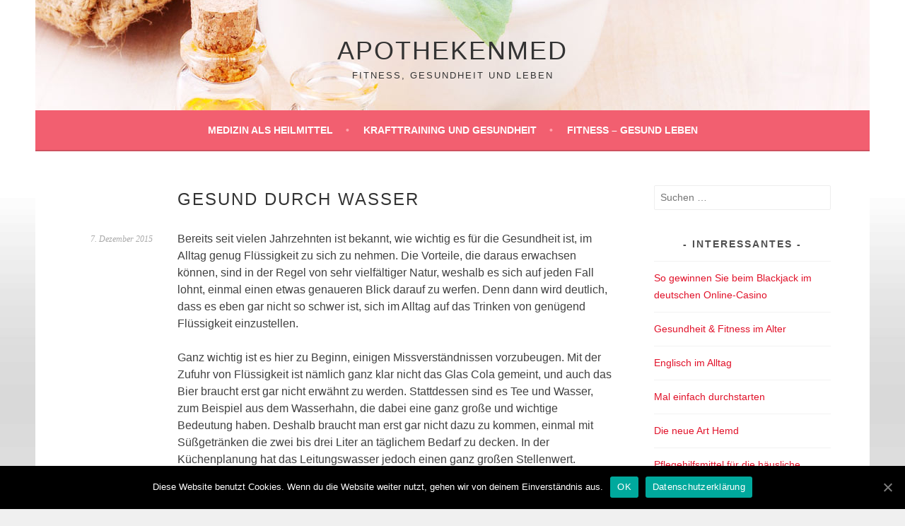

--- FILE ---
content_type: text/html; charset=UTF-8
request_url: http://apothekenmed.de/gesund-durch-wasser/
body_size: 6056
content:
<!DOCTYPE html>
<html lang="de">
<head>
<meta charset="UTF-8">
<meta name="viewport" content="width=device-width, initial-scale=1">
<link rel="profile" href="http://gmpg.org/xfn/11">
<link rel="pingback" href="http://apothekenmed.de/xmlrpc.php">
<title>Gesund durch Wasser &#8211; apothekenmed</title>
<link rel='dns-prefetch' href='//s.w.org' />
<link rel="alternate" type="application/rss+xml" title="apothekenmed &raquo; Feed" href="http://apothekenmed.de/feed/" />
<link rel="alternate" type="application/rss+xml" title="apothekenmed &raquo; Kommentar-Feed" href="http://apothekenmed.de/comments/feed/" />
<link rel="alternate" type="application/rss+xml" title="apothekenmed &raquo; Gesund durch Wasser-Kommentar-Feed" href="http://apothekenmed.de/gesund-durch-wasser/feed/" />
		<script type="text/javascript">
			window._wpemojiSettings = {"baseUrl":"https:\/\/s.w.org\/images\/core\/emoji\/13.0.0\/72x72\/","ext":".png","svgUrl":"https:\/\/s.w.org\/images\/core\/emoji\/13.0.0\/svg\/","svgExt":".svg","source":{"concatemoji":"http:\/\/apothekenmed.de\/wp-includes\/js\/wp-emoji-release.min.js?ver=5.5.17"}};
			!function(e,a,t){var n,r,o,i=a.createElement("canvas"),p=i.getContext&&i.getContext("2d");function s(e,t){var a=String.fromCharCode;p.clearRect(0,0,i.width,i.height),p.fillText(a.apply(this,e),0,0);e=i.toDataURL();return p.clearRect(0,0,i.width,i.height),p.fillText(a.apply(this,t),0,0),e===i.toDataURL()}function c(e){var t=a.createElement("script");t.src=e,t.defer=t.type="text/javascript",a.getElementsByTagName("head")[0].appendChild(t)}for(o=Array("flag","emoji"),t.supports={everything:!0,everythingExceptFlag:!0},r=0;r<o.length;r++)t.supports[o[r]]=function(e){if(!p||!p.fillText)return!1;switch(p.textBaseline="top",p.font="600 32px Arial",e){case"flag":return s([127987,65039,8205,9895,65039],[127987,65039,8203,9895,65039])?!1:!s([55356,56826,55356,56819],[55356,56826,8203,55356,56819])&&!s([55356,57332,56128,56423,56128,56418,56128,56421,56128,56430,56128,56423,56128,56447],[55356,57332,8203,56128,56423,8203,56128,56418,8203,56128,56421,8203,56128,56430,8203,56128,56423,8203,56128,56447]);case"emoji":return!s([55357,56424,8205,55356,57212],[55357,56424,8203,55356,57212])}return!1}(o[r]),t.supports.everything=t.supports.everything&&t.supports[o[r]],"flag"!==o[r]&&(t.supports.everythingExceptFlag=t.supports.everythingExceptFlag&&t.supports[o[r]]);t.supports.everythingExceptFlag=t.supports.everythingExceptFlag&&!t.supports.flag,t.DOMReady=!1,t.readyCallback=function(){t.DOMReady=!0},t.supports.everything||(n=function(){t.readyCallback()},a.addEventListener?(a.addEventListener("DOMContentLoaded",n,!1),e.addEventListener("load",n,!1)):(e.attachEvent("onload",n),a.attachEvent("onreadystatechange",function(){"complete"===a.readyState&&t.readyCallback()})),(n=t.source||{}).concatemoji?c(n.concatemoji):n.wpemoji&&n.twemoji&&(c(n.twemoji),c(n.wpemoji)))}(window,document,window._wpemojiSettings);
		</script>
		<style type="text/css">
img.wp-smiley,
img.emoji {
	display: inline !important;
	border: none !important;
	box-shadow: none !important;
	height: 1em !important;
	width: 1em !important;
	margin: 0 .07em !important;
	vertical-align: -0.1em !important;
	background: none !important;
	padding: 0 !important;
}
</style>
	<link rel='stylesheet' id='wp-block-library-css'  href='http://apothekenmed.de/wp-includes/css/dist/block-library/style.min.css?ver=5.5.17' type='text/css' media='all' />
<link rel='stylesheet' id='cookie-notice-front-css'  href='http://apothekenmed.de/wp-content/plugins/cookie-notice/css/front.min.css?ver=5.5.17' type='text/css' media='all' />
<link rel='stylesheet' id='sela-fonts-css'  href='http://apothekenmed.de?family=Source+Sans+Pro%3A300%2C300italic%2C400%2C400italic%2C600%7CDroid+Serif%3A400%2C400italic%7COswald%3A300%2C400&#038;subset=latin%2Clatin-ext' type='text/css' media='all' />
<link rel='stylesheet' id='genericons-css'  href='http://apothekenmed.de/wp-content/themes/sela/fonts/genericons.css?ver=3.4.1' type='text/css' media='all' />
<link rel='stylesheet' id='sela-style-css'  href='http://apothekenmed.de/wp-content/themes/sela/style.css?ver=5.5.17' type='text/css' media='all' />
<style id='sela-style-inline-css' type='text/css'>
.site-branding { background-image: url(http://apothekenmed.de/wp-content/uploads/2015/09/wellness0.jpg); }
</style>
<script type='text/javascript' id='cookie-notice-front-js-extra'>
/* <![CDATA[ */
var cnArgs = {"ajaxUrl":"http:\/\/apothekenmed.de\/wp-admin\/admin-ajax.php","nonce":"a0a570392e","hideEffect":"fade","position":"bottom","onScroll":"0","onScrollOffset":"100","onClick":"0","cookieName":"cookie_notice_accepted","cookieTime":"2592000","cookieTimeRejected":"2592000","cookiePath":"\/","cookieDomain":"","redirection":"0","cache":"0","refuse":"0","revokeCookies":"0","revokeCookiesOpt":"automatic","secure":"0","coronabarActive":"0"};
/* ]]> */
</script>
<script type='text/javascript' src='http://apothekenmed.de/wp-content/plugins/cookie-notice/js/front.min.js?ver=1.3.2' id='cookie-notice-front-js'></script>
<script type='text/javascript' src='http://apothekenmed.de/wp-includes/js/jquery/jquery.js?ver=1.12.4-wp' id='jquery-core-js'></script>
<link rel="https://api.w.org/" href="http://apothekenmed.de/wp-json/" /><link rel="alternate" type="application/json" href="http://apothekenmed.de/wp-json/wp/v2/posts/57" /><link rel="EditURI" type="application/rsd+xml" title="RSD" href="http://apothekenmed.de/xmlrpc.php?rsd" />
<link rel="wlwmanifest" type="application/wlwmanifest+xml" href="http://apothekenmed.de/wp-includes/wlwmanifest.xml" /> 
<link rel='prev' title='Eiweiß beim Sport' href='http://apothekenmed.de/eiweiss-beim-sport/' />
<link rel='next' title='So sitzen Sie richtig' href='http://apothekenmed.de/so-sitzen-sie-richtig/' />
<meta name="generator" content="WordPress 5.5.17" />
<link rel="canonical" href="http://apothekenmed.de/gesund-durch-wasser/" />
<link rel='shortlink' href='http://apothekenmed.de/?p=57' />
<link rel="alternate" type="application/json+oembed" href="http://apothekenmed.de/wp-json/oembed/1.0/embed?url=http%3A%2F%2Fapothekenmed.de%2Fgesund-durch-wasser%2F" />
<link rel="alternate" type="text/xml+oembed" href="http://apothekenmed.de/wp-json/oembed/1.0/embed?url=http%3A%2F%2Fapothekenmed.de%2Fgesund-durch-wasser%2F&#038;format=xml" />
<style type="text/css" id="custom-background-css">
body.custom-background { background-image: url("http://apothekenmed.de/wp-content/uploads/2015/09/bgal.jpg"); background-position: center top; background-size: auto; background-repeat: repeat-x; background-attachment: fixed; }
</style>
			<style type="text/css" id="wp-custom-css">
			/*
Füge deinen eigenen CSS-Code nach diesem Kommentar hinter dem abschließenden Schrägstrich ein. 

Klicke auf das Hilfe-Symbol oben, um mehr zu erfahren.
*/
.site-info {
display:none;
}		</style>
		</head>

<body class="post-template-default single single-post postid-57 single-format-standard custom-background cookies-not-set not-multi-author display-header-text">
<div id="page" class="hfeed site">
	<header id="masthead" class="site-header" role="banner">
		<a class="skip-link screen-reader-text" href="#content" title="Springe zum Inhalt">Springe zum Inhalt</a>

		<div class="site-branding">
						<h1 class="site-title"><a href="http://apothekenmed.de/" title="apothekenmed" rel="home">apothekenmed</a></h1>
							<h2 class="site-description">Fitness, Gesundheit und Leben</h2>
					</div><!-- .site-branding -->

		<nav id="site-navigation" class="main-navigation" role="navigation">
			<button class="menu-toggle" aria-controls="menu" aria-expanded="false">Menü</button>
			<div class="menu-main-container"><ul id="menu-main" class="menu"><li id="menu-item-30" class="menu-item menu-item-type-post_type menu-item-object-page menu-item-30"><a href="http://apothekenmed.de/test/">Medizin als Heilmittel</a></li>
<li id="menu-item-45" class="menu-item menu-item-type-post_type menu-item-object-page menu-item-45"><a href="http://apothekenmed.de/krafttraining-und-gesundheit/">Krafttraining und Gesundheit</a></li>
<li id="menu-item-48" class="menu-item menu-item-type-post_type menu-item-object-page menu-item-48"><a href="http://apothekenmed.de/fitness-gesund-leben/">Fitness &#8211; Gesund leben</a></li>
</ul></div>		</nav><!-- #site-navigation -->
	</header><!-- #masthead -->

	<div id="content" class="site-content">

	<div id="primary" class="content-area">
		<main id="main" class="site-main" role="main">

		
			
				
<article id="post-57" class="post-57 post type-post status-publish format-standard hentry category-allgemein without-featured-image">

	
	<header class="entry-header ">
					<h1 class="entry-title">Gesund durch Wasser</h1>			</header><!-- .entry-header -->

	<div class="entry-body">

				<div class="entry-meta">
			<span class="date"><a href="http://apothekenmed.de/gesund-durch-wasser/" title="Permalink zu Gesund durch Wasser" rel="bookmark"><time class="entry-date published" datetime="2015-12-07T11:18:37+01:00">7. Dezember 2015</time><time class="updated" datetime="2018-11-21T13:10:15+01:00">21. November 2018</time></a></span>		</div><!-- .entry-meta -->
		
				<div class="entry-content">
			<p>Bereits seit vielen Jahrzehnten ist bekannt, wie wichtig es für die Gesundheit ist, im Alltag genug Flüssigkeit zu sich zu nehmen. Die Vorteile, die daraus erwachsen können, sind in der Regel von sehr vielfältiger Natur, weshalb es sich auf jeden Fall lohnt, einmal einen etwas genaueren Blick darauf zu werfen. Denn dann wird deutlich, dass es eben gar nicht so schwer ist, sich im Alltag auf das Trinken von genügend Flüssigkeit einzustellen.</p>
<p>Ganz wichtig ist es hier zu Beginn, einigen Missverständnissen vorzubeugen. Mit der Zufuhr von Flüssigkeit ist nämlich ganz klar nicht das Glas Cola gemeint, und auch das Bier braucht erst gar nicht erwähnt zu werden. Stattdessen sind es Tee und Wasser, zum Beispiel aus dem Wasserhahn, die dabei eine ganz große und wichtige Bedeutung haben. Deshalb braucht man erst gar nicht dazu zu kommen, einmal mit Süßgetränken die zwei bis drei Liter an täglichem Bedarf zu decken. In der Küchenplanung hat das Leitungswasser jedoch einen ganz großen Stellenwert.</p>
<p>Und auch in diesem Fall zeichnen sich einige Vorteile ab, die daraus erwachsen können. Denn gerade im Preis ist es in der Regel ein gewaltiger Unterschied, der sich zwischen dem Wasser aus der Leitung und dem gekauften Mineralwasser ergibt. Deshalb muss in jedem Fall ganz genau darauf geachtet werden, dass die eigenen Möglichkeiten hier nicht überstrapaziert werden. Pro Kilogramm Körpergewicht sollte der Mensch am Tag 40 Milliliter Wasser zu sich nehmen. Entsprechend hoch ist der Bedarf, gerade wenn am Tag noch Sport gemacht wird. Denn für jede Stunde intensiven Sport empfehlen die Ärzte, noch einen weiteren Liter mehr zu trinken. Hinzu kommt das Wasser, das über Obst und Gemüse aufgenommen wird, welche natürlich ebenfalls in möglichst hohem Maße in der Nahrung vorkommen sollten. Im Sommer kann man auch mal zum <a href="https://slush.de/">Slush</a> Eis greifen.  Dieses basiert zumindest auch auf Wasser und nicht auf Sahne oder Milch wie die normalen Speiseeise.</p>
					</div><!-- .entry-content -->
		
				<footer class="entry-meta">
			<a href="http://apothekenmed.de/gesund-durch-wasser/" title="Permalink zu Gesund durch Wasser" rel="bookmark">Permalink</a>.		</footer><!-- .entry-meta -->
		
			</div><!-- .entry-body -->

</article><!-- #post-## -->

					<nav class="navigation post-navigation" role="navigation">
		<h1 class="screen-reader-text">Beitrags-Navigation</h1>
		<div class="nav-links">
			<div class="nav-previous"><a href="http://apothekenmed.de/eiweiss-beim-sport/" rel="prev"><span class="meta-nav"></span>&nbsp;Eiweiß beim Sport</a></div><div class="nav-next"><a href="http://apothekenmed.de/so-sitzen-sie-richtig/" rel="next">So sitzen Sie richtig&nbsp;<span class="meta-nav"></span></a></div>		</div><!-- .nav-links -->
	</nav><!-- .navigation -->
	
				
			
		
		</main><!-- #main -->
	</div><!-- #primary -->

	<div id="secondary" class="widget-area sidebar-widget-area" role="complementary">
		<aside id="search-2" class="widget widget_search"><form role="search" method="get" class="search-form" action="http://apothekenmed.de/">
				<label>
					<span class="screen-reader-text">Suche nach:</span>
					<input type="search" class="search-field" placeholder="Suchen …" value="" name="s" />
				</label>
				<input type="submit" class="search-submit" value="Suchen" />
			</form></aside>
		<aside id="recent-posts-2" class="widget widget_recent_entries">
		<h3 class="widget-title">Interessantes</h3>
		<ul>
											<li>
					<a href="http://apothekenmed.de/so-gewinnen-sie-beim-blackjack-im-deutschen-online-casino/">So gewinnen Sie beim Blackjack im deutschen Online-Casino</a>
									</li>
											<li>
					<a href="http://apothekenmed.de/gesundheit-fitness-im-alter/">Gesundheit &#038; Fitness im Alter</a>
									</li>
											<li>
					<a href="http://apothekenmed.de/148-2/">Englisch im Alltag</a>
									</li>
											<li>
					<a href="http://apothekenmed.de/mal-einfach-durchstarten/">Mal einfach durchstarten</a>
									</li>
											<li>
					<a href="http://apothekenmed.de/die-neue-art-hemd/">Die neue Art Hemd</a>
									</li>
											<li>
					<a href="http://apothekenmed.de/pflegehilfsmittel-fuer-die-haeusliche-pflege/">Pflegehilfsmittel für die häusliche Pflege</a>
									</li>
											<li>
					<a href="http://apothekenmed.de/biologisch-angebauter-kaffee/">Biologisch angebauter Kaffee</a>
									</li>
											<li>
					<a href="http://apothekenmed.de/eine-segway-tour-durch-duesseldorf/">Eine Segway Tour durch Düsseldorf</a>
									</li>
											<li>
					<a href="http://apothekenmed.de/heilpraktiker-in-dortmund/">Heilpraktiker in Dortmund</a>
									</li>
											<li>
					<a href="http://apothekenmed.de/reiserecht-flugverspaetung/">Enstpannt Reisen &#8211; bleiben sie gelassen</a>
									</li>
											<li>
					<a href="http://apothekenmed.de/gesundheit-durch-reisen/">Gesundheit durch Reisen</a>
									</li>
											<li>
					<a href="http://apothekenmed.de/brillenglaeser-fuer-ihre-gesundheit/">Brillengläser für Ihre Gesundheit</a>
									</li>
											<li>
					<a href="http://apothekenmed.de/so-sitzen-sie-richtig/">So sitzen Sie richtig</a>
									</li>
											<li>
					<a href="http://apothekenmed.de/gesund-durch-wasser/" aria-current="page">Gesund durch Wasser</a>
									</li>
											<li>
					<a href="http://apothekenmed.de/eiweiss-beim-sport/">Eiweiß beim Sport</a>
									</li>
					</ul>

		</aside><aside id="custom_html-4" class="widget_text widget widget_custom_html"><div class="textwidget custom-html-widget"><a href="http://www.dkn.de/impressum">Impressum</a>|<a href="http://www.dkn.de/datenschutz">Datenschutz</a> </div></aside>	</div><!-- #secondary -->

	</div><!-- #content -->

	
<div id="tertiary" class="widget-area footer-widget-area" role="complementary">
		<div id="widget-area-2" class="widget-area">
		<aside id="custom_html-3" class="widget_text widget widget_custom_html"><div class="textwidget custom-html-widget"><a title="SEO Agentur" href="http://www.dkn.de">SEO Agentur</a> | <a title="impressum" href="http://www.dkn.de/impressum">Impressum</a> | <a title="datenschutz" href="http://www.dkn.de/datenschutz">Datenschutz</a></div></aside>	</div><!-- #widget-area-2 -->
	
	
	</div><!-- #tertiary -->

	<footer id="colophon" class="site-footer">
		
		<div class="site-info"  role="contentinfo">
			<a href="http://wordpress.org/" title="A Semantic Personal Publishing Platform" rel="generator">Stolz präsentiert von WordPress</a>
			<span class="sep"> | </span>
			Theme: sela von <a href="http://wordpress.com/themes/sela/" rel="designer">WordPress.com</a>.		</div><!-- .site-info -->
	</footer><!-- #colophon -->
</div><!-- #page -->

<script type='text/javascript' src='http://apothekenmed.de/wp-content/themes/sela/js/navigation.js?ver=20140813' id='sela-navigation-js'></script>
<script type='text/javascript' src='http://apothekenmed.de/wp-content/themes/sela/js/skip-link-focus-fix.js?ver=20140813' id='sela-skip-link-focus-fix-js'></script>
<script type='text/javascript' src='http://apothekenmed.de/wp-content/themes/sela/js/sela.js?ver=20140813' id='sela-script-js'></script>
<script type='text/javascript' src='http://apothekenmed.de/wp-includes/js/wp-embed.min.js?ver=5.5.17' id='wp-embed-js'></script>

		<!-- Cookie Notice plugin v1.3.2 by Digital Factory https://dfactory.eu/ -->
		<div id="cookie-notice" role="banner" class="cookie-notice-hidden cookie-revoke-hidden cn-position-bottom" aria-label="Cookie Notice" style="background-color: rgba(0,0,0,1);"><div class="cookie-notice-container" style="color: #fff;"><span id="cn-notice-text" class="cn-text-container">Diese Website benutzt Cookies. Wenn du die Website weiter nutzt, gehen wir von deinem Einverständnis aus.</span><span id="cn-notice-buttons" class="cn-buttons-container"><a href="#" id="cn-accept-cookie" data-cookie-set="accept" class="cn-set-cookie cn-button bootstrap button" aria-label="OK">OK</a><a href="https://dkn.de/datenschutz" target="_blank" id="cn-more-info" class="cn-more-info cn-button bootstrap button" aria-label="Datenschutzerklärung">Datenschutzerklärung</a></span><a href="javascript:void(0);" id="cn-close-notice" data-cookie-set="accept" class="cn-close-icon" aria-label="OK"></a></div>
			
		</div>
		<!-- / Cookie Notice plugin -->
</body>
</html>


--- FILE ---
content_type: text/html; charset=UTF-8
request_url: http://apothekenmed.de/?family=Source+Sans+Pro%3A300%2C300italic%2C400%2C400italic%2C600%7CDroid+Serif%3A400%2C400italic%7COswald%3A300%2C400&subset=latin%2Clatin-ext
body_size: 17661
content:
<!DOCTYPE html>
<html lang="de">
<head>
<meta charset="UTF-8">
<meta name="viewport" content="width=device-width, initial-scale=1">
<link rel="profile" href="http://gmpg.org/xfn/11">
<link rel="pingback" href="http://apothekenmed.de/xmlrpc.php">
<title>apothekenmed &#8211; Fitness, Gesundheit und Leben</title>
<link rel='dns-prefetch' href='//s.w.org' />
<link rel="alternate" type="application/rss+xml" title="apothekenmed &raquo; Feed" href="http://apothekenmed.de/feed/" />
<link rel="alternate" type="application/rss+xml" title="apothekenmed &raquo; Kommentar-Feed" href="http://apothekenmed.de/comments/feed/" />
		<script type="text/javascript">
			window._wpemojiSettings = {"baseUrl":"https:\/\/s.w.org\/images\/core\/emoji\/13.0.0\/72x72\/","ext":".png","svgUrl":"https:\/\/s.w.org\/images\/core\/emoji\/13.0.0\/svg\/","svgExt":".svg","source":{"concatemoji":"http:\/\/apothekenmed.de\/wp-includes\/js\/wp-emoji-release.min.js?ver=5.5.17"}};
			!function(e,a,t){var n,r,o,i=a.createElement("canvas"),p=i.getContext&&i.getContext("2d");function s(e,t){var a=String.fromCharCode;p.clearRect(0,0,i.width,i.height),p.fillText(a.apply(this,e),0,0);e=i.toDataURL();return p.clearRect(0,0,i.width,i.height),p.fillText(a.apply(this,t),0,0),e===i.toDataURL()}function c(e){var t=a.createElement("script");t.src=e,t.defer=t.type="text/javascript",a.getElementsByTagName("head")[0].appendChild(t)}for(o=Array("flag","emoji"),t.supports={everything:!0,everythingExceptFlag:!0},r=0;r<o.length;r++)t.supports[o[r]]=function(e){if(!p||!p.fillText)return!1;switch(p.textBaseline="top",p.font="600 32px Arial",e){case"flag":return s([127987,65039,8205,9895,65039],[127987,65039,8203,9895,65039])?!1:!s([55356,56826,55356,56819],[55356,56826,8203,55356,56819])&&!s([55356,57332,56128,56423,56128,56418,56128,56421,56128,56430,56128,56423,56128,56447],[55356,57332,8203,56128,56423,8203,56128,56418,8203,56128,56421,8203,56128,56430,8203,56128,56423,8203,56128,56447]);case"emoji":return!s([55357,56424,8205,55356,57212],[55357,56424,8203,55356,57212])}return!1}(o[r]),t.supports.everything=t.supports.everything&&t.supports[o[r]],"flag"!==o[r]&&(t.supports.everythingExceptFlag=t.supports.everythingExceptFlag&&t.supports[o[r]]);t.supports.everythingExceptFlag=t.supports.everythingExceptFlag&&!t.supports.flag,t.DOMReady=!1,t.readyCallback=function(){t.DOMReady=!0},t.supports.everything||(n=function(){t.readyCallback()},a.addEventListener?(a.addEventListener("DOMContentLoaded",n,!1),e.addEventListener("load",n,!1)):(e.attachEvent("onload",n),a.attachEvent("onreadystatechange",function(){"complete"===a.readyState&&t.readyCallback()})),(n=t.source||{}).concatemoji?c(n.concatemoji):n.wpemoji&&n.twemoji&&(c(n.twemoji),c(n.wpemoji)))}(window,document,window._wpemojiSettings);
		</script>
		<style type="text/css">
img.wp-smiley,
img.emoji {
	display: inline !important;
	border: none !important;
	box-shadow: none !important;
	height: 1em !important;
	width: 1em !important;
	margin: 0 .07em !important;
	vertical-align: -0.1em !important;
	background: none !important;
	padding: 0 !important;
}
</style>
	<link rel='stylesheet' id='wp-block-library-css'  href='http://apothekenmed.de/wp-includes/css/dist/block-library/style.min.css?ver=5.5.17' type='text/css' media='all' />
<link rel='stylesheet' id='cookie-notice-front-css'  href='http://apothekenmed.de/wp-content/plugins/cookie-notice/css/front.min.css?ver=5.5.17' type='text/css' media='all' />
<link rel='stylesheet' id='sela-fonts-css'  href='http://apothekenmed.de?family=Source+Sans+Pro%3A300%2C300italic%2C400%2C400italic%2C600%7CDroid+Serif%3A400%2C400italic%7COswald%3A300%2C400&#038;subset=latin%2Clatin-ext' type='text/css' media='all' />
<link rel='stylesheet' id='genericons-css'  href='http://apothekenmed.de/wp-content/themes/sela/fonts/genericons.css?ver=3.4.1' type='text/css' media='all' />
<link rel='stylesheet' id='sela-style-css'  href='http://apothekenmed.de/wp-content/themes/sela/style.css?ver=5.5.17' type='text/css' media='all' />
<style id='sela-style-inline-css' type='text/css'>
.site-branding { background-image: url(http://apothekenmed.de/wp-content/uploads/2015/09/wellness0.jpg); }
</style>
<script type='text/javascript' id='cookie-notice-front-js-extra'>
/* <![CDATA[ */
var cnArgs = {"ajaxUrl":"http:\/\/apothekenmed.de\/wp-admin\/admin-ajax.php","nonce":"a0a570392e","hideEffect":"fade","position":"bottom","onScroll":"0","onScrollOffset":"100","onClick":"0","cookieName":"cookie_notice_accepted","cookieTime":"2592000","cookieTimeRejected":"2592000","cookiePath":"\/","cookieDomain":"","redirection":"0","cache":"0","refuse":"0","revokeCookies":"0","revokeCookiesOpt":"automatic","secure":"0","coronabarActive":"0"};
/* ]]> */
</script>
<script type='text/javascript' src='http://apothekenmed.de/wp-content/plugins/cookie-notice/js/front.min.js?ver=1.3.2' id='cookie-notice-front-js'></script>
<script type='text/javascript' src='http://apothekenmed.de/wp-includes/js/jquery/jquery.js?ver=1.12.4-wp' id='jquery-core-js'></script>
<link rel="https://api.w.org/" href="http://apothekenmed.de/wp-json/" /><link rel="EditURI" type="application/rsd+xml" title="RSD" href="http://apothekenmed.de/xmlrpc.php?rsd" />
<link rel="wlwmanifest" type="application/wlwmanifest+xml" href="http://apothekenmed.de/wp-includes/wlwmanifest.xml" /> 
<meta name="generator" content="WordPress 5.5.17" />
<style type="text/css" id="custom-background-css">
body.custom-background { background-image: url("http://apothekenmed.de/wp-content/uploads/2015/09/bgal.jpg"); background-position: center top; background-size: auto; background-repeat: repeat-x; background-attachment: fixed; }
</style>
			<style type="text/css" id="wp-custom-css">
			/*
Füge deinen eigenen CSS-Code nach diesem Kommentar hinter dem abschließenden Schrägstrich ein. 

Klicke auf das Hilfe-Symbol oben, um mehr zu erfahren.
*/
.site-info {
display:none;
}		</style>
		</head>

<body class="home blog custom-background cookies-not-set not-multi-author display-header-text">
<div id="page" class="hfeed site">
	<header id="masthead" class="site-header" role="banner">
		<a class="skip-link screen-reader-text" href="#content" title="Springe zum Inhalt">Springe zum Inhalt</a>

		<div class="site-branding">
						<h1 class="site-title"><a href="http://apothekenmed.de/" title="apothekenmed" rel="home">apothekenmed</a></h1>
							<h2 class="site-description">Fitness, Gesundheit und Leben</h2>
					</div><!-- .site-branding -->

		<nav id="site-navigation" class="main-navigation" role="navigation">
			<button class="menu-toggle" aria-controls="menu" aria-expanded="false">Menü</button>
			<div class="menu-main-container"><ul id="menu-main" class="menu"><li id="menu-item-30" class="menu-item menu-item-type-post_type menu-item-object-page menu-item-30"><a href="http://apothekenmed.de/test/">Medizin als Heilmittel</a></li>
<li id="menu-item-45" class="menu-item menu-item-type-post_type menu-item-object-page menu-item-45"><a href="http://apothekenmed.de/krafttraining-und-gesundheit/">Krafttraining und Gesundheit</a></li>
<li id="menu-item-48" class="menu-item menu-item-type-post_type menu-item-object-page menu-item-48"><a href="http://apothekenmed.de/fitness-gesund-leben/">Fitness &#8211; Gesund leben</a></li>
</ul></div>		</nav><!-- #site-navigation -->
	</header><!-- #masthead -->

	<div id="content" class="site-content">

	<div id="primary" class="content-area">
		<main id="main" class="site-main" role="main">

		
			
				
<article id="post-169" class="post-169 post type-post status-publish format-standard has-post-thumbnail hentry category-allgemein with-featured-image">

	
	<div class="post-thumbnail">
		<a href="http://apothekenmed.de/so-gewinnen-sie-beim-blackjack-im-deutschen-online-casino/">
		 <img width="820" height="312" src="http://apothekenmed.de/wp-content/uploads/2025/04/Blackjack-820x312.jpg" class="attachment-post-thumbnail size-post-thumbnail wp-post-image" alt="" loading="lazy" />		</a>
	</div>

	
	<header class="entry-header ">
					<h1 class="entry-title"><a href=" http://apothekenmed.de/so-gewinnen-sie-beim-blackjack-im-deutschen-online-casino/" rel="bookmark">So gewinnen Sie beim Blackjack im deutschen Online-Casino</a></h1>			</header><!-- .entry-header -->

	<div class="entry-body">

				<div class="entry-meta">
			<span class="date"><a href="http://apothekenmed.de/so-gewinnen-sie-beim-blackjack-im-deutschen-online-casino/" title="Permalink zu So gewinnen Sie beim Blackjack im deutschen Online-Casino" rel="bookmark"><time class="entry-date published" datetime="2025-04-10T08:48:46+02:00">10. April 2025</time></a></span>		</div><!-- .entry-meta -->
		
				<div class="entry-content">
			
<p>Wenn Sie schon einmal daran gedacht haben, Ihr Glück beim Blackjack zu versuchen, dann ist <a href="https://cazinourionlinegermania.de/">casino germania</a> möglicherweise genau der richtige Ort, um loszulegen. Blackjack zählt zu den beliebtesten Kartenspielen in deutschen Online-Casinos und bietet Spielern nicht nur Nervenkitzel, sondern auch echte Gewinnchancen – vorausgesetzt, man kennt die richtigen Strategien und Ansätze. Doch wie gewinnt man eigentlich regelmäßig beim Blackjack?</p>



<h2>Die Grundlagen von Blackjack verstehen</h2>



<p>Bevor man erfolgreich spielen kann, muss man die Regeln von Blackjack verinnerlichen. Ziel des Spiels ist es, mit seinen Karten möglichst nahe an 21 Punkte heranzukommen – ohne diese Zahl zu überschreiten. Dabei tritt man gegen den Dealer an, nicht gegen andere Spieler. Ass zählt entweder als 1 oder 11, Bildkarten als 10, und alle anderen Karten entsprechend ihres Werts.</p>



<p>Ein fundiertes Regelverständnis ist entscheidend. Viele Anfänger machen den Fehler, zu schnell zu handeln oder Entscheidungen aus dem Bauch heraus zu treffen. Ein analytischer Ansatz hilft dabei, bessere Ergebnisse zu erzielen. Blackjack ist zwar ein Glücksspiel, aber durch richtige Entscheidungen kann man den Hausvorteil deutlich senken.</p>



<h2>Strategisches Denken zahlt sich aus</h2>



<p>Wer langfristig beim Blackjack gewinnen will, muss strategisch denken. Dabei geht es nicht um bloßes Glück, sondern um mathematische Wahrscheinlichkeiten. Eine der bekanntesten Strategien ist die sogenannte Basisstrategie. Diese basiert auf einer Kombination der eigenen Hand und der offenen Karte des Dealers. Mit dieser Methode lässt sich in jeder Spielsituation die statistisch beste Entscheidung treffen – ob man eine Karte nimmt, hält, verdoppelt oder aufgibt.</p>



<p>Je häufiger man die Basisstrategie einsetzt, desto besser kann man die langfristige Auszahlungsquote beeinflussen. Viele Online-Casinos – auch deutsche Anbieter – erlauben es, Strategietabellen beim Spielen zu nutzen, was insbesondere für Einsteiger ein klarer Vorteil ist.</p>



<h2>Die Bedeutung von Bankroll-Management</h2>



<p>Neben der Spielstrategie ist das richtige Bankroll-Management unerlässlich. Viele Spieler verlieren nicht, weil sie falsch spielen, sondern weil sie ihren Einsatz nicht kontrollieren. Man sollte nie mehr riskieren, als man sich leisten kann zu verlieren. Es empfiehlt sich, die Einsätze je nach Größe der eigenen Bankroll anzupassen und nicht in einer Pechsträhne alles zu setzen.</p>



<p>Ein durchdachtes Bankroll-Management hilft dabei, auch längere Spielsessions zu überstehen und sich langsam, aber stetig Gewinne aufzubauen. Geduld ist hier oft der Schlüssel zum Erfolg.</p>



<h2>Vorteile deutscher Online-Casinos beim Blackjack</h2>



<p>Deutsche Online-Casinos bieten Spielern oft besonders faire Bedingungen für Blackjack. Viele Tische verfügen über günstige Regeln, etwa dass der Dealer bei Soft 17 stehen bleibt oder dass man verdoppeln darf, auch nachdem man gesplittet hat. Diese kleinen Details können sich auf lange Sicht positiv auf die eigene Gewinnchance auswirken.</p>



<p>Zudem bieten moderne Plattformen wie casino germania eine Vielzahl an Blackjack-Varianten, darunter auch Live-Dealer-Tische, bei denen man in Echtzeit mit echten Dealern spielt. Diese immersive Erfahrung schafft nicht nur Vertrauen, sondern bringt auch echtes Casino-Feeling nach Hause.</p>



<h2>Fazit: Mit Wissen zum Erfolg</h2>



<p>Blackjack ist eines der wenigen Casinospiele, bei dem Können und Strategie den entscheidenden Unterschied machen können. Wer die Regeln kennt, eine durchdachte Strategie verfolgt und seine Einsätze klug verwaltet, kann im deutschen Online-Casino echte Erfolge feiern. Besonders bei Anbietern wie casino germania lohnt sich ein genauer Blick – denn dort treffen Qualität, Fairness und Spielvielfalt aufeinander.</p>
					</div><!-- .entry-content -->
		
		
			</div><!-- .entry-body -->

</article><!-- #post-## -->

			
				
<article id="post-156" class="post-156 post type-post status-publish format-standard hentry category-allgemein without-featured-image">

	
	<header class="entry-header ">
					<h1 class="entry-title"><a href=" http://apothekenmed.de/gesundheit-fitness-im-alter/" rel="bookmark">Gesundheit &#038; Fitness im Alter</a></h1>			</header><!-- .entry-header -->

	<div class="entry-body">

				<div class="entry-meta">
			<span class="date"><a href="http://apothekenmed.de/gesundheit-fitness-im-alter/" title="Permalink zu Gesundheit &#038; Fitness im Alter" rel="bookmark"><time class="entry-date published" datetime="2020-11-02T05:00:52+01:00">2. November 2020</time></a></span>		</div><!-- .entry-meta -->
		
				<div class="entry-content">
			
<p><strong>Gesundheit &amp; Fitness im Alter</strong> Alltagshelfer bzw. <a href="https://senioren-alltagshelfer.de/24-stunden-pflege-moenchengladbach/" target="_blank" rel="noreferrer noopener">24 stunden Pflege Mönchengladbach</a> in der Seniorenbetreuung ist eine Tätigkeit, die definitiv eine garantierte Zukunftsperspektive hat.</p>



<p>In unserer Gesellschaft werden Menschen immer älter und diese Zahl steigt von Jahr zu Jahr immer weiter an. Des Weiteren leben viele Menschen allein, wodurch immer mehr Alltagshilfe für Senioren benötigt wird. Eine breitgefächerte Angebotspalette zeigt, welche dieser Thematiken sowohl für den Dienstleister als auch für potenzielle Kunden attraktiv erscheinen lässt.</p>



<p><strong>Pflegehelfer für den Alltag für fast alle Bereiche</strong></p>



<p>Das Leistungsspektrum der Pflegehelfer für Senioren im Alltag fällt so umfangreich aus, wie es auch demzufolge gewünscht wird. <strong>Folgende Kategorien betreffen die häufigsten Dienstleistungen:</strong></p>



<ul><li>Fahrdienste</li><li>Einkaufshilfe</li><li>Gesprächsführung, Gesellschaft (Bücher, Zeitschriften, etc. lesen)</li><li>Begleitung bei Arztterminen und Behördengänge</li><li>Unterstützung im Garten und Haushalt</li></ul>



<h1>Welche Voraussetzungen gibt es für Alltagshelfer?</h1>



<p>Personen, die mit kranken oder älteren Menschen arbeiten möchten, müssen gewisse Voraussetzungen erfüllen. Wenn Sie sich für einen Job in der Seniorenbetreuung interessieren, dann müssen Sie unbedingt einige Punkte beachten. Neben Ihrer Empathie im Umgang mit kranken und älteren Menschen sollten Sie auch eine Mobilität mitbringen. Ein großer Vorteil ist, wenn Sie einen eigenen PkW besitzen und diesen im Job einsetzen können. Ebenfalls von Nutzen sind die Grundkenntnisse betreffend pflegerischen bzw. medizinischen Institutionen und Behörden. Pünktlichkeit, Flexibilität in der Arbeitseinteilung als auch Ehrlichkeit sind für diese Tätigkeit sehr wichtig. In der Regel muss damit gerechnet werden, dass der Auftraggeber selber als auch die Angehörigen sehr hohe Ansprüche an die Pflegekraft haben.</p>



<p>Wenn Sie sich in diesem Beruf weiterbilden möchten, dann besitzen Sie eine Vielzahl an Möglichkeiten dies auch zu erreichen. Weiterbildungsinstitute bieten geeignete Kurse für die Tätigkeit in der Seniorenbetreuung. Haben Sie eine adäquate Qualifizierung, so haben Sie auch eine größere Möglichkeit, Angebote zu erhalten und ein angemessenes Gehalt zu erzielen.</p>
					</div><!-- .entry-content -->
		
		
			</div><!-- .entry-body -->

</article><!-- #post-## -->

			
				
<article id="post-148" class="post-148 post type-post status-publish format-standard hentry category-allgemein without-featured-image">

	
	<header class="entry-header ">
					<h1 class="entry-title"><a href=" http://apothekenmed.de/148-2/" rel="bookmark">Englisch im Alltag</a></h1>			</header><!-- .entry-header -->

	<div class="entry-body">

				<div class="entry-meta">
			<span class="date"><a href="http://apothekenmed.de/148-2/" title="Permalink zu Englisch im Alltag" rel="bookmark"><time class="entry-date published" datetime="2019-12-22T15:06:38+01:00">22. Dezember 2019</time><time class="updated" datetime="2019-12-22T15:10:48+01:00">22. Dezember 2019</time></a></span>		</div><!-- .entry-meta -->
		
				<div class="entry-content">
			
<p> Nach dem Weltkrieg, der zwischen 1939 und 1945 stattfand, als Englisch zur wichtigsten Weltsprache wurde, war noch keinem bewusst, wie enorm sich das ebenso auf die Geschäftswelt auswirken würde. Heutzutage muss selbst in der Bundesrepublik eine Führungsperson nahezu muttersprachliche Englischkenntnisse haben. Fehler bei der Aussprache oder der Grammatik werden hingegen fast nicht mehr verziehen, sondern eher belächelt. Daher ist es wichtig, dass man die eigenen Englischkenntnisse optimiert und zukünftig in allen Situationen verhandlungssicher auftritt. Wer für <a href="https://www.language-and-skills.eu/training-coaching/">Business English Düsseldorf</a> eine Entscheidung trifft, kann sich jedoch sicher sein, dass er in Zukunft bei jeder Konferenz weltweit alles Wichtige versteht. Selbst wenn man vom Vorstand zu einer Tagung eingeladen wurde, ist es sehr unwahrscheinlich, die Aussagen der teilnehmenden Personen misszuverstehen. Für den künftigen beruflichen Erfolg ist somit ein wichtiger Grundstein gelegt.</p>



<p>
Wenn man über Englisch im Job Düsseldorf seine eigenen Kenntnisse erweitern will, ist es wichtig, dass man über das Sprachniveau B2 verfügt. Dieses ähnelt ungefähr dem, was zahlreiche deutsche Bundesbürger an Englisch aus der Schule für sich behalten. Je nach dem, ob der einzelne den Qualifizierenden Abschluss, die Mittlere Reife oder tatsächlich das Abitur absolviert hat, erreichen in der Schule viele nicht das C1- oder C2-Niveau. Das Ziel ist Zweiteres von dem Kurs, der in Düsseldorf erfolgt. Dabei entspricht C2 im Übrigen bereits nahezu dem, wie sich ein Muttersprachler in Englisch ausdrücken kann. So können fast alle Dialoge verstanden werden, welche nicht unbedingt berufsfremde Fachwörter beinhalten. Außerdem ist es möglich, dass alle, die über das Niveau C2 verfügen, Englisch nahezu akzentfrei sprechen und durchwegs ebenso längere Gespräche führen. Durch den Sprung von B2 auf C2 ist der Unterschied zwischen einem einfachen Small Talk und längeren Konversationen in englischer Sprache gegeben.</p>



<p>Das Besondere der Lehrkräfte beim Englisch im Job ist, dass sie sowohl Englisch bestens beherrschen als auch über einen zweiten Fachbereich verfügen. Das kann eine der Geisteswissenschaften, jedoch ebenso eine Naturwissenschaft sein. Das liegt an der Persönlichkeit und den Interessen des entsprechenden Lehrers. In Düsseldorf richtet sich der Kurs dann erneut komplett auf die Ansprüche der Geschäftswelt aus. Denn hier unterrichtet man speziell die Fachbegriffe, welche bei einem geschäftlichen Treffen am meisten zum Einsatz kommen. Überdies werden in den ersten Stunden grammatikalische Fehler gleich abtrainiert, die man nach den Kursbesuchen wohl kaum noch macht.</p>



<p>
Beim Kurs ist das Intensivcoaching das Highlight in Düsseldorf. Die Schüler sprechen dabei in englischer Sprache in eins zu eins Konversationen mit den Lehrkräften. Durch die Unterrichtenden reden die Schüler erst mal. Dann korrigieren die Lehrer später die Fehler der Lernenden. Weil die Lehrkraft außerdem muttersprachliches Englisch spricht, wird das Gehirn ihre korrekte Ausdrucksweise und Aussprache speichern und diese bei den folgenden Malen selbst anwenden. Man trainiert so das Gehirn konsequent darauf, künftig viel bessere Sätze auszudrücken. In Zukunft wird es somit bei jeder Business Konversation viel leichter, gut dazustehen und schließlich ebenso zu einen erfolgreichen Geschäftsabschluss zu gelangen.

</p>
					</div><!-- .entry-content -->
		
		
			</div><!-- .entry-body -->

</article><!-- #post-## -->

			
				
<article id="post-116" class="post-116 post type-post status-publish format-standard hentry category-allgemein without-featured-image">

	
	<header class="entry-header ">
					<h1 class="entry-title"><a href=" http://apothekenmed.de/mal-einfach-durchstarten/" rel="bookmark">Mal einfach durchstarten</a></h1>			</header><!-- .entry-header -->

	<div class="entry-body">

				<div class="entry-meta">
			<span class="date"><a href="http://apothekenmed.de/mal-einfach-durchstarten/" title="Permalink zu Mal einfach durchstarten" rel="bookmark"><time class="entry-date published" datetime="2017-12-01T12:53:29+01:00">1. Dezember 2017</time><time class="updated" datetime="2018-09-14T22:02:45+02:00">14. September 2018</time></a></span>		</div><!-- .entry-meta -->
		
				<div class="entry-content">
			<p>Wenn von dem großen und dem einzigartigen Land Namibia die Rede ist, dann ist die Rede von dem sogenannten Land der vielen unterschiedlichen und beeindruckenden Kontraste.<br />
So gibt es in diesem tollen und einzigartigen Land, welches jährlich sehr viele Leute durch seine Anziehungskraft anlockt, sowohl unendliche und tolle Wüsten, sondern auch das Meer.<br />
Neben diesen beiden Kontrasten kann man in diesem einzigartigen Land auch viele beeindruckende, und vor allem, unberührte Landschaften finden. In diesen Landschaften kann man die tolle und eindrucksvolle Tierwelt des Landes in ihrer natürlichen Umgebung beobachten.<br />
Doch nicht nur, was die Landschaft des Landes betrifft, ist dieses äußerst außergewöhnlich und einen Besuch wert, sondern auch die Mischung der Traditionen, welche sowohl europäischen, als auch afrikanischen Ursprung haben, sind ein weiteres tolles und einzigartiges Merkmal der Kultur dieses Landes.<br />
Wer sich auf eine Safari Namibia begibt, der kann sich auf seiner Reise auf tolle und wunderschöne Unterkünfte freuen. Diese sind mit dem höchsten Komfort und äußerst freundlichen Personal ausgestattet, so dass man sich in Namibia sofort wie zu Hause fühlen kann.<br />
Da das Land äußerst groß und weitläufig ist und zwischen den vielen interessanten Orten und Sehenswürdigkeiten, welche man sich auf seiner Safari ansehen kann, muss man auch sehr große und lange Strecke auf sich nehmen, wenn man von einem Ort zu dem anderen fahren möchte. Möchte man das Land jedoch schneller und in kurzer Zeit erkunden, dann kann man ein tolles und äußerst bequemes Sportflugzeug in Anspruch nehmen. Dieses sorgt dafür, dass man jeden Tag von einem Ort und einer Sehenswürdigkeit zu der anderen fliegen kann. Dies hat gleich zwei besondere und tolle Vorteile. Der erste Vorteil besteht darin, dass man von der Luft aus einen sehr tollen und eindrucksvollen Ausblick auf das Land und die weitläufigen Landschaften hat und gleichzeitig die Strecken, welche die Orte miteinander verbinden, einfach und schnell überbrücken kann.<br />
Neben diesem Sportflugzeug gibt es jedoch auch die tolle und einzigartige Möglichkeit, das Land mit einem Mietwagen zu bereisen. Zwar ist man in einem solchen Mietwagen nicht so schnell unterwegs, wie in einem Sportflugzeug, doch man hat die tolle und einzigartige Möglichkeit die Leute des Landes und auch das Land an sich intensiver kennenzulernen und das Land sozusagen hautnah zu erleben.<br />
Besonders einzigartig und beeindruckend sind die Landschaften, welche das Land zu bieten hat. Als eines der wenigen Länder auf der Welt, sind diese von dem Menschen nahezu unberührt, weshalb man diese in ihrer vollen Schönheit und Natürlichkeit betrachten kann. Noch eindrucksvoller werden diese Landschaften des Landes Namibia durch die Tierwelt, welche diese bewohnt. Denn Namibia ist die Heimat von sehr vielen, wilden, tollen und einzigartigen Tieren. So kann man auf einer Safari in diesem Land neben Elefanten auch Löwen oder Nashörner betrachten. Desweiteren kann man dort auch eindrucksvolle Büffel, Giraffen in ihrem natürlichen Umfeld betrachten und sich somit nicht nur von der Landschaft und von den Leuten, sondern auch von der tollen und einzigartigen Tierwelt beeindrucken und verzaubern lassen.<br />
Eine Safari in Namibia lohnt sich somit in aller Hinsicht, so dass man sich in diesem Land wie aus Hause fühlen und sich in den Bann des Landes der Kontraste ziehen lassen.</p>
					</div><!-- .entry-content -->
		
		
			</div><!-- .entry-body -->

</article><!-- #post-## -->

			
				
<article id="post-92" class="post-92 post type-post status-publish format-standard hentry category-allgemein without-featured-image">

	
	<header class="entry-header ">
					<h1 class="entry-title"><a href=" http://apothekenmed.de/die-neue-art-hemd/" rel="bookmark">Die neue Art Hemd</a></h1>			</header><!-- .entry-header -->

	<div class="entry-body">

				<div class="entry-meta">
			<span class="date"><a href="http://apothekenmed.de/die-neue-art-hemd/" title="Permalink zu Die neue Art Hemd" rel="bookmark"><time class="entry-date published" datetime="2016-08-09T08:45:30+02:00">9. August 2016</time><time class="updated" datetime="2020-02-18T15:14:25+01:00">18. Februar 2020</time></a></span>		</div><!-- .entry-meta -->
		
				<div class="entry-content">
			<p>Bequem, locker leicht und mit Style sind die neuartigen Desoto Herrenhemden:</p>
<p>Im Beruf muss das Hemd getragen werden? Dieses quetscht und zwickt bei langem Tragen an den Nähten, wirkt schnell „zerdrückt“?<br />
Hier hat der Hersteller Desoto eine neue Art Herrenhemden entwickelt, die allen Ansprüchen gerecht wird.</p>
<p>Wie stellen Sie sich diese neuartige Sorte Hemden vor?</p>
<p>Hier hat das Familienunternehmen eine Methode entwickelt, Hemden ohne störende Nähte herzustellen. Das Jersey Hemd ist mit mercerisierter Baumwolle von hoher Qualität und wird nachhaltig produziert. Somit haben Sie die absolute Garantie, das diese Hemden frei sind von chemischen Zusätzen. Diese Hemden ohne Chemie sind für jeden Hauttypen geeignet.<br />
Dies bedeutet auch ein großes Plus für Ihre Gesundheit. Schädliche Farbstoffe können Hautreizungen erzeugen. Trotzdem sind die Shirts in mehreren Farben und auch mit Motiven erhältlich. Wie wäre es zum Bespiel mit einem gepunkteten oder <a href="https://www.lovecgn.de/">Köln Shirt</a>?</p>
<p>Der Hersteller Desoto hat mit seiner besonderen Auswahl der Stoffe und der reinen Philosophie zu Recht das Öko Zertifikat erhalten.<br />
Egal, ob geschäftlich oder privat, Sie werden diesen Hemd bequem und angenehm auf der Haut tragen. Bei Bewegungen arbeitet der Stoff mit. So bleibt es nicht nur knitterfrei bis zum Tagesende, Sie werden in keinster Weise in Bewegungen eingeschränkt.</p>
<p>Ein großer Vorzug ist, das diese Desoto Hemden, durch die spezielle Herstellung, bügelfrei sind. Also aufhängen, trocknen und sofort wieder anziehen. Ihr Hemd sieht aus, wie neu.<br />
Das Slim Fit Shirt, ebenfalls aus der Desoto Kollektion ist vom Grundprinzip gleich hergestellt, wie die Herrenhemden.<br />
Bequem tragen Sie dies in Freizeit, Hobby oder auch einmal im Büro. Das Slim Fit Shirt ist so flexibel, das Sie es auch im Sport bestens tragen können.<br />
Ob nun Hemd oder Slim Fit Shirt, tragen Sie die Oberbekleidung der Firma Desoto mit Freude, gutem Gewissen und langer Lebensdauer.</p>
					</div><!-- .entry-content -->
		
		
			</div><!-- .entry-body -->

</article><!-- #post-## -->

			
				
<article id="post-89" class="post-89 post type-post status-publish format-standard hentry category-allgemein without-featured-image">

	
	<header class="entry-header ">
					<h1 class="entry-title"><a href=" http://apothekenmed.de/pflegehilfsmittel-fuer-die-haeusliche-pflege/" rel="bookmark">Pflegehilfsmittel für die häusliche Pflege</a></h1>			</header><!-- .entry-header -->

	<div class="entry-body">

				<div class="entry-meta">
			<span class="date"><a href="http://apothekenmed.de/pflegehilfsmittel-fuer-die-haeusliche-pflege/" title="Permalink zu Pflegehilfsmittel für die häusliche Pflege" rel="bookmark"><time class="entry-date published" datetime="2016-06-21T09:53:27+02:00">21. Juni 2016</time><time class="updated" datetime="2018-08-22T13:49:47+02:00">22. August 2018</time></a></span>		</div><!-- .entry-meta -->
		
				<div class="entry-content">
			<p>Die Pflege eines Menschen ist mit vielen emotionalen und finanziellen Herausforderungen verbunden. Aus diesem Grund gibt es für Pflegende eine Vielzahl von Unterstützungsmöglichkeiten. Eine davon sind die Pflegehilfsmittel, wie beispielsweise  die im pflegerischen Alltag besonders häufig genutzt zum Einsatz kommen. Solche Mittel können Artikel sein, die mehrfach genutzt werden, wie zum Beispiel ein Rollstuhl, ein spezielles Bett oder ein Treppenlift. Es kann sich dabei aber auch um Produkte handeln, die verbraucht werden, wie Einlagen oder an den Bedarf angepasste Nahrung.</p>
<p>Sind Pflegehilfsmittel aus dem Internet besser als aus dem örtlichen Fachhandel?</p>
<p>Grundsätzlich hängt die Qualität der Hilfsmittel von dem Hersteller ab. Diese lässt sich anhand von Erfahrungsberichten nachvollziehen. Ob die Produkte aus dem örtlichen Fachhandel oder dem Internet bezogen werden, sagt zunächst einmal nichts über die Beschaffenheit bzw. Qualität aus. Hierbei geht es vielmehr um die Vorteile, die die <a href="https://www.seniocare24.de/pflegewissen/">Pflegebetreuung zu Hause</a> und die Pflegebedürftigen erfahren.</p>
<p>Die Bestellung im Internet bietet folgende Vorteile:</p>
<p>&#8211; In vielen Fällen können die Pflegehilfsmittel zu einem günstigeren Preis erworben werden, als im örtlichen Fachhandel.</p>
<p>&#8211; Ob ein Artikel lieferbar ist, wird sofort angezeigt. Hierdurch lässt sich unkompliziert nachvollziehen, wie lange der Vorrat reichen wird und wann er sich wieder auffüllen lässt.</p>
<p>&#8211; Die Pflegepersonen müssen das Haus nicht verlassen, um anstrengende und schwere Einkäufe zu tätigen. Ihre Bestellung wird dahin geliefert, wo sie benötigt werden. Außer der Bestellung und Bezahlung ist nichts weiter zu tun.</p>
<p>&#8211; Gute Onlinehändler bieten eine solide Beratung, wenn Fragen zu den Artikeln auftauchen. In der Regel können sich Interessenten und Kunden auf dieses fachliche Serviceangebot verlassen.</p>
<p>Fazit</p>
<p>Benötigte Artikel im Internet, zum Beispiel in einer Pflegebox, die regelmäßig die wichtigsten Produkte enthält, gewinnen an Attraktivität. Sie bieten den Vorteil der unkomplizierten Lieferung zum Bestimmungsort. Außerdem sind die Hilfsmittel in vielen Fällen im Internet günstiger als im örtlichen Fachhandel. Dieser Service ist unter anderem deshalb als bequeme Alternative entwickelt worden, weil den Online-Anbietern bewusst ist, dass die Pflege eines Menschen eine emotionale und finanzielle Herausforderung ist, die die volle Hingabe und Aufmerksamkeit der pflegenden Personen erfordert.</p>
					</div><!-- .entry-content -->
		
		
			</div><!-- .entry-body -->

</article><!-- #post-## -->

			
				
<article id="post-86" class="post-86 post type-post status-publish format-standard hentry category-allgemein without-featured-image">

	
	<header class="entry-header ">
					<h1 class="entry-title"><a href=" http://apothekenmed.de/biologisch-angebauter-kaffee/" rel="bookmark">Biologisch angebauter Kaffee</a></h1>			</header><!-- .entry-header -->

	<div class="entry-body">

				<div class="entry-meta">
			<span class="date"><a href="http://apothekenmed.de/biologisch-angebauter-kaffee/" title="Permalink zu Biologisch angebauter Kaffee" rel="bookmark"><time class="entry-date published" datetime="2016-06-13T08:26:15+02:00">13. Juni 2016</time></a></span>		</div><!-- .entry-meta -->
		
				<div class="entry-content">
			<p>Acrylamide und Furan sind Schadstoffe die leider als Nebenprodukt während des Röstvorganges entstehen. Dies geschieht durch die niedrigen Rösttemperaturen.Furan neigt eher zur Flüchtigkeit und landet daher zu einem Anteil in der Tasse.</p>
<p>Robusta-Bohnen haben derzeit einen Anteil von 40% am Weltmarkt. Diese wachsen in den Tieflandtropen heran und haben einen herb-würzigen, praktisch säurefreien und koffeinreicheren Geschmack als der derzeitig angebote Arabica Kaffee.<br />
Bei dem <a href="https://www.mocino.com/">Bio Kaffee</a>  wird öfter gemischt um den Kaffeegeschmack zu verstärken. Hierdurch werden qualitative Schwankungen vermieden.</p>
<p>Fair Trade Kaffee wird zum Beispiel im äthiopischen Hochland in eigens gebauten Waldgärten geerntet.Angebaut wird in Mischwäldern wo der notwendige Schatten herrscht und der Fair Trade Kaffee sich schädlingsresistent entwickeln kann. Der Vorteil beim Bio Produkt ist, daß keine Pestizide oder chemische Düngemittel Anwendung finden. Diese Kaffee-Kooperative ist sogar bio-zertifiziert, was also auch für den Genuß dieses Kaffees spricht.</p>
<p>Ein Bio-Siegel können alle Kaffeezüchter beantragen die höchstens 0,8 – 0,9% an genmanipuliertem Material im Kaffee haben, sowie zu 95% an Inhaltsstoffen innehaben die aus ökologischem Anbau stammen. Die Zertifizierung beim Bio Produkt wird von einer Zertifizierungsstelle durchgeführt damit sichergestellt ist, daß jeder einzelne Schritt während der Verarbeitung den strengen Richtlinien und Kriterien entsprechen.<br />
Die Zertifizierung verteuert zwar den Kaffee aber die Menschen, die den Kaffee ernten, erreichen dadurch einen etwas höheren Verdienst und man sollte daher beim Kauf von Bio Kaffee auch daran denken, daß man etwas Gutes tut. Speziell ausgebildete Kontrolleure überprüfen ob eine 100-prozentige Anbauweise eingehalten wird. Es wird auf Umweltverträglichkeit und Nachhaltigkeit geachtet. Sind alle diese Faktoren erfüllt erhält der Kaffee das Bio-Siegel und der Konsument darf „genießen“. Ein Genuß also, der sich für den Endverbraucher bezahlt macht. Da sollte man schon bereit sein etwas mehr für den Kaffee zu zahlen.</p>
<p>Die biologisch angebauten Kaffees sind echte Hochland Kaffees, garantiert ohne chemische Düngemittel und Pestizide. Diese werden auf althergebrachte, bewährte Weise in Waldgärten angebaut. Die Öko-Kontrollstellen und Farmer achten darauf, daß ungespritzt und unbehandelt angebaut wird. Im schattigen Mischwaldbestand gedeiht dann der Kaffeestrauch für den Kaffee der uns so gut schmeckt. Der Mischwald trägt dazu bei, daß es zu einer natürlichen, hohen Schädlingsresistenz kommt. Dadurch erreicht man dann einen schonenden Anbau auf gesundem, vulkanischen Nährboden auf dem dann ein aromatischer Kaffee mit vollem Aroma geerntet werden kann.</p>
<p>Daher sollte man einen Bio Kaffee wählen weil er zum Einen den traditionellen Bio-Kaffee-Anbau unterstützt und er noch aromatischer schmeckt als der herkömmlich bekannte Kaffee. Außerdem schafft der Verzehr dieser Kaffeesorte einen wirtschaftlichen Anreiz im Ursprungsland des Anbaus.</p>
					</div><!-- .entry-content -->
		
		
			</div><!-- .entry-body -->

</article><!-- #post-## -->

			
				
<article id="post-80" class="post-80 post type-post status-publish format-standard hentry category-allgemein without-featured-image">

	
	<header class="entry-header ">
					<h1 class="entry-title"><a href=" http://apothekenmed.de/eine-segway-tour-durch-duesseldorf/" rel="bookmark">Eine Segway Tour durch Düsseldorf</a></h1>			</header><!-- .entry-header -->

	<div class="entry-body">

				<div class="entry-meta">
			<span class="date"><a href="http://apothekenmed.de/eine-segway-tour-durch-duesseldorf/" title="Permalink zu Eine Segway Tour durch Düsseldorf" rel="bookmark"><time class="entry-date published" datetime="2016-04-18T11:27:18+02:00">18. April 2016</time><time class="updated" datetime="2017-11-17T13:20:26+01:00">17. November 2017</time></a></span>		</div><!-- .entry-meta -->
		
				<div class="entry-content">
			<p>Eine Stadtrundfahrt soll vor allem eines machen, eine Menge Spaß. Doch den ganzen Tag zu Fuß oder am besten noch mit dem Fahrrad durch die Straßen zu bummeln macht nicht ganz so viel Spaß wie Anfangs oftmals gedacht.</p>
<p>Zu Fuß ist man viel zu langsam und erreicht nicht alle Ziele die man schaffen will schnell genug. Mit dem Fahrrad verfällt man oft in eine Art Sportrausch und lässt alles nur noch an sich vorbeiziehen. Gerade bei einer so schönen Stadt wie Düsseldorf in der es allerlei zu sehen gibt wäre das schade. Eine Segway Stadttour ist deshalb genau das richtige. Denn sie machen nicht nur Spaß durch das einfache fahren, man ist genauso individuell unterwegs und hat nebenbei noch eine Menge Spaß beim Fahren des neuen Gefährts. Ursprüngliche Fortbewegungsmittel wie das Auto oder der Touristendampfer können dabei nicht mithalten, viel zu eng, viel zu stickig und nicht nach deiner eigenen Nase.</p>
<p>Beim Segway fahren kannst du jetzt selbst ans Steuer und dein Können und Geschick auf die Probe stellen. Denn anders als beim Fahrrad Fahren und anderen herkömmlichen Fortbewegungsmitteln kommt es hierbei nicht mehr nur auf einfache Muskelkraft an, sondern Geschick spielt hier eine sehr entscheidende Rolle. Dazu summt im Segway ein leiser Elektromotor vor sich hin der dir den Antrieb verleiht den du brauchst, um die Stadt auf deine eigene Weise zu erkunden. Am meisten Spaß macht das natürlich mit Freunden oder Verwandten, in größeren Gruppen lässt es sich einfach entspannter durch die Stadt fahren und eine Sehenswürdigkeit nach der anderen besichtigen.</p>
<p>Davon gibt es in Düsseldorf nämlich so einige, du dachtest die Stadt wäre klein und hier gäbe es nicht allzu viel zu tun? Das ist ein Irrtum, denn die Stadt in Nordrhein Westfalen hat eine Menge toller Attraktionen zu bieten. Neben großen Gebäuden und alten Kirchen gibt es auch unzählige Brücken und Monumente die besichtigt werden wollen. Eine Segway Tour durch Düsseldorf ist daher die richtige Wahl um dieses Städtchen mit Leichtigkeit und sanftem Fahrtwind im Haar zu erkunden.</p>
<p>Ganz besonders attraktiv ist dabei die Befahrung der vielen Stadtparks, mit ihrer einzigartigen Natur und tollen Wegen ist diese Umgebung wie für das Segw</p>
					</div><!-- .entry-content -->
		
		
			</div><!-- .entry-body -->

</article><!-- #post-## -->

			
				
<article id="post-78" class="post-78 post type-post status-publish format-standard hentry category-allgemein without-featured-image">

	
	<header class="entry-header ">
					<h1 class="entry-title"><a href=" http://apothekenmed.de/heilpraktiker-in-dortmund/" rel="bookmark">Heilpraktiker in Dortmund</a></h1>			</header><!-- .entry-header -->

	<div class="entry-body">

				<div class="entry-meta">
			<span class="date"><a href="http://apothekenmed.de/heilpraktiker-in-dortmund/" title="Permalink zu Heilpraktiker in Dortmund" rel="bookmark"><time class="entry-date published" datetime="2016-04-18T11:08:11+02:00">18. April 2016</time><time class="updated" datetime="2021-05-05T14:48:12+02:00">5. Mai 2021</time></a></span>		</div><!-- .entry-meta -->
		
				<div class="entry-content">
			<p>Auch in Dortmund ist es ja bekanntlich in diesen Tagen sehr wichtig, den richtigen Kinderarzt für sich zu finden. Hier bietet sich zum einen natürlich ein ganz klarer Vorteil in dem Angebot, das sich aktuell auf dem Markt befindet. Es lohnt sich demnach auch aus diesem Grund, eine gewisse Einschätzung in genau dieser Richtung vorzunehmen. Auf der anderen Seite ist es natürlich besonders wichtig, sich selbst den einen oder anderen Gedanken zu genau diesem Thema zu machen. Es beginnt bereits mit der Frage, welcher Arzt denn nun genau welche Bedingungen erfüllen muss, um die gewünschten Vorteile für sich zu erkennen. Auf der anderen Seite ist dies der beste Weg, um die eigenen Ziele erreichen zu können. Der <a href="https://www.dr-ihlas.de/">Heilpraktiker Dortmund</a> kann also genauer unter die Lupe genommen werden.</p>
<p>In Dortmund gibt es aktuell so viele Kinderärzte, dass die Patienten und ihre Eltern die Chance haben, sogar einen Vergleich der Angebote durchzuführen. Dies führt am Ende des Tages dazu, dass es eben möglich ist, auf ganz bestimmte Punkte Wert zu legen. Dies liegt daran, dass zum Beispiel darauf geachtet werden kann, wie lange die Wartezeit im Durchschnitt bei genau diesem Anbieter ist. Auf der anderen Seite ist es wichtig, dass der Arzt eben so gut wie nur möglich mit den Patienten umgehen kann. Ein sehr guter Indikator, wie es um diese und andere Faktoren bestellt ist, kann auch der Austausch mit anderen Eltern sein. Nach wie vor ist dies nämlich einer der besten Wege, um sich selbst ein Stück weit Gewissheit in genau dieser Angelegenheit verschaffen zu können. Am Ende des Tages sind dies also die wesentlichen Punkte, die man hier beachten sollte.</p>
<p>Weiter geht es natürlich aber auch mit anderen Punkten, an die man sich ebenfalls so gut wie nur möglich halten sollte. Es ist also schon einmal ein gelungener Weg, um einen wirklich guten Arzt für sich zu entdecken. Auf der anderen Seite ist es natürlich auch noch wichtig, die anderen Bewertungen unter die Lupe zu nehmen. Wenn es um die Gesundheit der Kinder geht hat zum Glück auch noch die Krankenkasse die Möglichkeit, einen großen Teil der Kosten für die Kunden zu übernehmen. Ob man aber etwa immer alle <a href="https://pflegemittelbox.de/">Pflegehilfsmittel kostenlos</a> erhält, wäre zumindest  zu prüfen. Alles in allem ist dies also mit der beste Weg, um die eigenen Erfolge in diesem Bezug erreichen zu können. Die Wahl hat also am Ende des Tages einen großen Einfluss auf die letztendliche Richtung, in die es geht. Eine Privatpraxis kann ebenfalls eine gute Alternative sein.</p>
<p>Kompetenter Arzt in Düsseldorf</p>
<p>Corona nimmt weiter an Fahrt auf. Aus diesem Grund muss mit den möglichen Mitteln schnell für Abhilfe gesorgt werden. Neben den weiterhin bestehenden Restriktionen spielen vor allem Tests und Impfungen eine ganz besonders wichtige Rolle. Mit der Impfung Düsseldorf sind Sie in jedem Fall auf der sicheren Seite und schützen damit nicht nur sich selbst vor einer Ansteckung, sondern vor allem auch Ihr ganz persönliches Umfeld. Zudem kann Ihnen der <a href="http://www.hals-nasen-ohren-schadowplatz.de/antigen-corona-schnelltest-duesseldorf/">Corona-Schnelltest Düsseldorf</a> Aufschluss bezüglich einer möglichen Ansteckung mit dem Coronavirus geben. Lassen Sie sich umfassend beraten und profitieren Sie außerdem von den sicheren und hochwertigen Leistungen!</p>


<p></p>
					</div><!-- .entry-content -->
		
		
			</div><!-- .entry-body -->

</article><!-- #post-## -->

			
				
<article id="post-76" class="post-76 post type-post status-publish format-standard hentry category-allgemein without-featured-image">

	
	<header class="entry-header ">
					<h1 class="entry-title"><a href=" http://apothekenmed.de/reiserecht-flugverspaetung/" rel="bookmark">Enstpannt Reisen &#8211; bleiben sie gelassen</a></h1>			</header><!-- .entry-header -->

	<div class="entry-body">

				<div class="entry-meta">
			<span class="date"><a href="http://apothekenmed.de/reiserecht-flugverspaetung/" title="Permalink zu Enstpannt Reisen &#8211; bleiben sie gelassen" rel="bookmark"><time class="entry-date published" datetime="2016-04-18T10:01:21+02:00">18. April 2016</time><time class="updated" datetime="2020-11-02T05:06:04+01:00">2. November 2020</time></a></span>		</div><!-- .entry-meta -->
		
				<div class="entry-content">
			<p>Vor allem in der heutigen Zeit reisen viele Deutsche mit dem Flugzeug in den Urlaub. Und wer dann erst einmal den eigenen Platz im Flieger gefunden hat, der weiß es in der Regel auch zu schätzen, dass es möglich ist, in einer so kurzen Zeit zum Ziel der eigenen Reise zu gelangen. Auf der anderen Seite stellt man sich eben aber auch die so wichtige Frage, welche anderen Aspekte und Faktoren hier eine Rolle spielen. So ist es zum Beispiel von sehr großer Bedeutung, sich selbst den Tag der Anreise so stressfrei wie möglich zu machen. So müssen dann in der Folge nicht auch noch die ersten beiden Tage der Reise dafür aufgewandt werden, um sich selbst von den Strapazen zu erholen.</p>
<p>Das Risiko reduzieren<br />
Bereits zu Beginn kann es hilfreich sein, sich über die Bestimmungen in Bezug auf das Gepäck in Kenntnis zu setzen. Dies ist vor allem für die Menschen sehr zu empfehlen, die sich anschicken, ihre erste Reise mit dem Flugzeug in die Wege zu leiten. Hier gilt es in der Folge erst einmal ganz und gar genau zu untersuchen, welche Sachen in den Koffer dürfen, und wo es nicht möglich ist, sie mit sich zu führen. Dabei gilt es in der Folge auch ein Stück weit darauf zu achten, dass die Bestimmungen von Land zu Land etwas unterschiedlich sein können, was ebenfalls mit in die Entscheidung einbezogen werden sollte. Auf der anderen Seite kann so vermieden werden, dass die Kontrolle am Flughafen vielleicht doch noch mehr Zeit in Anspruch nimmt, als es eigentlich notwendig wäre.</p>
<p>Die richtige Planung<br />
Des Weiteren ist es natürlich die Gefahr vom Flugausfall, vor der sich der eine oder andere Urlauber etwas fürchtet. Besonders ist es deshalb wichtig, sich im Vorfeld über bestimmte Dinge zu informieren. Gibt es zum Beispiel in einer Region gerade eine besonders gefährliche Wetterlage, die es vielleicht auch geschafft hat, einen gewissen Einfluss auf den Flugverkehr zu nehmen, so kann im Internet überprüft werden, ob dies vielleicht auch auf die eigenen Flüge einen Einfluss hat. Des Weiteren ist es eben wichtig, sich beim Umsteigen am Flughafen genügend Zeit einzuplanen. Sollte es schließlich zu einer Flugverspätung kommen, was durchaus hin und wieder möglich ist, so kann der nächste Flug doch noch erwischt werden. Dies ist also ein Punkt, den man bereits bei der Buchung der Reise etwas genauer unter die Lupe nehmen sollte.</p>
					</div><!-- .entry-content -->
		
		
			</div><!-- .entry-body -->

</article><!-- #post-## -->

			
				<nav class="navigation paging-navigation" role="navigation">
		<h1 class="screen-reader-text">Beitrags-Navigation</h1>
		<div class="nav-links">

						<div class="nav-previous"><a href="http://apothekenmed.de/page/2/?family=Source+Sans+Pro%3A300%2C300italic%2C400%2C400italic%2C600%7CDroid+Serif%3A400%2C400italic%7COswald%3A300%2C400&#038;subset=latin%2Clatin-ext" ><span class="meta-nav"></span> Ältere Beiträge</a></div>
			
			
		</div><!-- .nav-links -->
	</nav><!-- .navigation -->
	
		
		</main><!-- #main -->
	</div><!-- #primary -->

	<div id="secondary" class="widget-area sidebar-widget-area" role="complementary">
		<aside id="search-2" class="widget widget_search"><form role="search" method="get" class="search-form" action="http://apothekenmed.de/">
				<label>
					<span class="screen-reader-text">Suche nach:</span>
					<input type="search" class="search-field" placeholder="Suchen …" value="" name="s" />
				</label>
				<input type="submit" class="search-submit" value="Suchen" />
			</form></aside>
		<aside id="recent-posts-2" class="widget widget_recent_entries">
		<h3 class="widget-title">Interessantes</h3>
		<ul>
											<li>
					<a href="http://apothekenmed.de/so-gewinnen-sie-beim-blackjack-im-deutschen-online-casino/">So gewinnen Sie beim Blackjack im deutschen Online-Casino</a>
									</li>
											<li>
					<a href="http://apothekenmed.de/gesundheit-fitness-im-alter/">Gesundheit &#038; Fitness im Alter</a>
									</li>
											<li>
					<a href="http://apothekenmed.de/148-2/">Englisch im Alltag</a>
									</li>
											<li>
					<a href="http://apothekenmed.de/mal-einfach-durchstarten/">Mal einfach durchstarten</a>
									</li>
											<li>
					<a href="http://apothekenmed.de/die-neue-art-hemd/">Die neue Art Hemd</a>
									</li>
											<li>
					<a href="http://apothekenmed.de/pflegehilfsmittel-fuer-die-haeusliche-pflege/">Pflegehilfsmittel für die häusliche Pflege</a>
									</li>
											<li>
					<a href="http://apothekenmed.de/biologisch-angebauter-kaffee/">Biologisch angebauter Kaffee</a>
									</li>
											<li>
					<a href="http://apothekenmed.de/eine-segway-tour-durch-duesseldorf/">Eine Segway Tour durch Düsseldorf</a>
									</li>
											<li>
					<a href="http://apothekenmed.de/heilpraktiker-in-dortmund/">Heilpraktiker in Dortmund</a>
									</li>
											<li>
					<a href="http://apothekenmed.de/reiserecht-flugverspaetung/">Enstpannt Reisen &#8211; bleiben sie gelassen</a>
									</li>
											<li>
					<a href="http://apothekenmed.de/gesundheit-durch-reisen/">Gesundheit durch Reisen</a>
									</li>
											<li>
					<a href="http://apothekenmed.de/brillenglaeser-fuer-ihre-gesundheit/">Brillengläser für Ihre Gesundheit</a>
									</li>
											<li>
					<a href="http://apothekenmed.de/so-sitzen-sie-richtig/">So sitzen Sie richtig</a>
									</li>
											<li>
					<a href="http://apothekenmed.de/gesund-durch-wasser/">Gesund durch Wasser</a>
									</li>
											<li>
					<a href="http://apothekenmed.de/eiweiss-beim-sport/">Eiweiß beim Sport</a>
									</li>
					</ul>

		</aside><aside id="custom_html-4" class="widget_text widget widget_custom_html"><div class="textwidget custom-html-widget"><a href="http://www.dkn.de/impressum">Impressum</a>|<a href="http://www.dkn.de/datenschutz">Datenschutz</a> </div></aside>	</div><!-- #secondary -->

	</div><!-- #content -->

	
<div id="tertiary" class="widget-area footer-widget-area" role="complementary">
		<div id="widget-area-2" class="widget-area">
		<aside id="custom_html-3" class="widget_text widget widget_custom_html"><div class="textwidget custom-html-widget"><a title="SEO Agentur" href="http://www.dkn.de">SEO Agentur</a> | <a title="impressum" href="http://www.dkn.de/impressum">Impressum</a> | <a title="datenschutz" href="http://www.dkn.de/datenschutz">Datenschutz</a></div></aside>	</div><!-- #widget-area-2 -->
	
	
	</div><!-- #tertiary -->

	<footer id="colophon" class="site-footer">
		
		<div class="site-info"  role="contentinfo">
			<a href="http://wordpress.org/" title="A Semantic Personal Publishing Platform" rel="generator">Stolz präsentiert von WordPress</a>
			<span class="sep"> | </span>
			Theme: sela von <a href="http://wordpress.com/themes/sela/" rel="designer">WordPress.com</a>.		</div><!-- .site-info -->
	</footer><!-- #colophon -->
</div><!-- #page -->

<script type='text/javascript' src='http://apothekenmed.de/wp-content/themes/sela/js/navigation.js?ver=20140813' id='sela-navigation-js'></script>
<script type='text/javascript' src='http://apothekenmed.de/wp-content/themes/sela/js/skip-link-focus-fix.js?ver=20140813' id='sela-skip-link-focus-fix-js'></script>
<script type='text/javascript' src='http://apothekenmed.de/wp-content/themes/sela/js/sela.js?ver=20140813' id='sela-script-js'></script>
<script type='text/javascript' src='http://apothekenmed.de/wp-includes/js/wp-embed.min.js?ver=5.5.17' id='wp-embed-js'></script>

		<!-- Cookie Notice plugin v1.3.2 by Digital Factory https://dfactory.eu/ -->
		<div id="cookie-notice" role="banner" class="cookie-notice-hidden cookie-revoke-hidden cn-position-bottom" aria-label="Cookie Notice" style="background-color: rgba(0,0,0,1);"><div class="cookie-notice-container" style="color: #fff;"><span id="cn-notice-text" class="cn-text-container">Diese Website benutzt Cookies. Wenn du die Website weiter nutzt, gehen wir von deinem Einverständnis aus.</span><span id="cn-notice-buttons" class="cn-buttons-container"><a href="#" id="cn-accept-cookie" data-cookie-set="accept" class="cn-set-cookie cn-button bootstrap button" aria-label="OK">OK</a><a href="https://dkn.de/datenschutz" target="_blank" id="cn-more-info" class="cn-more-info cn-button bootstrap button" aria-label="Datenschutzerklärung">Datenschutzerklärung</a></span><a href="javascript:void(0);" id="cn-close-notice" data-cookie-set="accept" class="cn-close-icon" aria-label="OK"></a></div>
			
		</div>
		<!-- / Cookie Notice plugin -->
</body>
</html>
